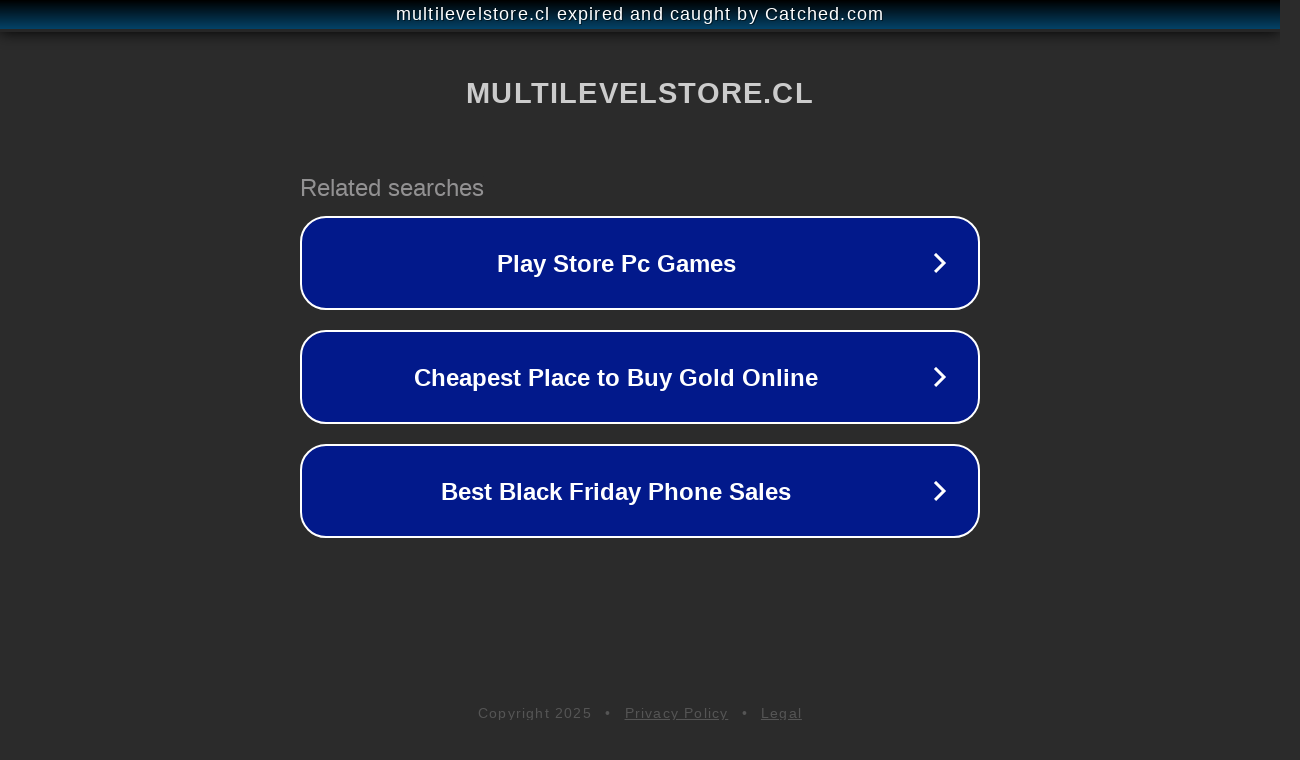

--- FILE ---
content_type: text/html; charset=utf-8
request_url: https://multilevelstore.cl/products/2022-new-women-winter-warm-fur-parkas-coat-female-cotton-padded-hooded-jacket-casual-jackets-modis-parka-womens-tops-and-blouses
body_size: 1238
content:
<!doctype html>
<html data-adblockkey="MFwwDQYJKoZIhvcNAQEBBQADSwAwSAJBANDrp2lz7AOmADaN8tA50LsWcjLFyQFcb/P2Txc58oYOeILb3vBw7J6f4pamkAQVSQuqYsKx3YzdUHCvbVZvFUsCAwEAAQ==_kFL/alXnx2h9VwW1p98Crhqdxv0QbfYQzo6BsX4gxAKKHNbnuAdKPsnIhlXOj+DTmrThMAS0bOLWncKgPKyJPw==" lang="en" style="background: #2B2B2B;">
<head>
    <meta charset="utf-8">
    <meta name="viewport" content="width=device-width, initial-scale=1">
    <link rel="icon" href="[data-uri]">
    <link rel="preconnect" href="https://www.google.com" crossorigin>
</head>
<body>
<div id="target" style="opacity: 0"></div>
<script>window.park = "[base64]";</script>
<script src="/banfqnfZW.js"></script>
</body>
</html>
